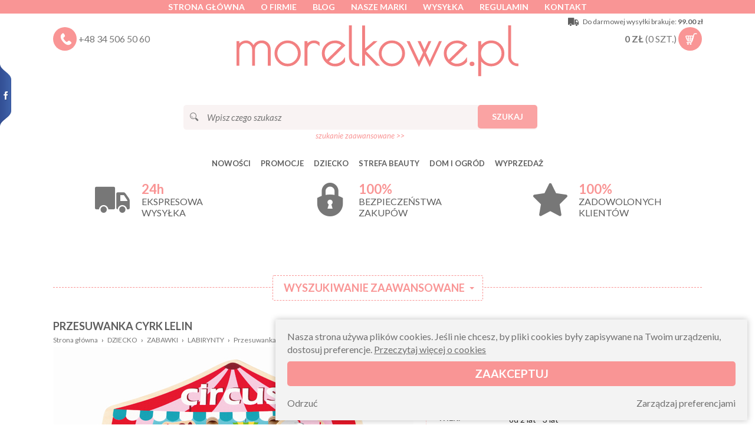

--- FILE ---
content_type: text/html; charset=UTF-8
request_url: https://www.morelkowe.pl/3550,przesuwanka-cyrk-lelin?cid=252
body_size: 18314
content:
<!doctype html>
<!--[if lte IE 8]> <html lang="pl" class="no-js ie"> <![endif]-->
<!--[if gt IE 8]><!-->
<html lang="pl" class="no-js">
<!--<![endif]-->

<head>
	<meta charset="utf-8">
	<meta name="viewport" content="width=device-width, initial-scale=1.0">
	<title>Przesuwanka Cyrk Lelin » DZIECKO » ZABAWKI » LABIRYNTY - morelkowe.pl kwietniki i stojaki na kwiaty</title>
			<meta name="description"
				content="Wysyłka tego samego dnia. Nogi meblowe hairpin kwietniki w stylu loftowym kwietnik podłogowy na trzy kwiatki">

			

			

			<link rel="apple-touch-icon" sizes="180x180" href="/icons/apple-touch-icon.png">
			<link rel="icon" type="image/png" sizes="32x32" href="/icons/favicon-32x32.png">
			<link rel="icon" type="image/png" sizes="16x16" href="/icons/favicon-16x16.png">
			<link rel="manifest" href="/icons/site.webmanifest">
			<link rel="mask-icon" href="/icons/safari-pinned-tab.svg" color="#f08382">
			<link rel="shortcut icon" href="/icons/favicon.ico">
			<meta name="msapplication-TileColor" content="#f08382">
			<meta name="msapplication-config" content="/icons/browserconfig.xml">
			<meta name="theme-color" content="#f08382">
			<link rel="icon" href="/icons/favicon-32x32.png">
			<link href='https://fonts.gstatic.com' rel='preconnect' crossorigin>
						<link rel="stylesheet" href="css/libs.css?v=130519">
			<link rel="stylesheet" href="css/content.min.css?v=240611">
					<link rel="stylesheet" href="css/style.min.css?v=240830-1">
						<link rel="stylesheet" href="css/socialtabs.min.css">
			
			<script type="application/ld+json">{"@context":"http:\/\/schema.org\/","@type":"BreadcrumbList","itemListElement":[{"@type":"ListItem","position":1,"item":{"@id":"https:\/\/www.morelkowe.pl\/","name":"www.morelkowe.pl"}},{"@type":"ListItem","position":2,"item":{"@id":"https:\/\/www.morelkowe.pl\/c50,dziecko","name":"DZIECKO"}},{"@type":"ListItem","position":3,"item":{"@id":"https:\/\/www.morelkowe.pl\/c55,zabawki","name":"ZABAWKI"}},{"@type":"ListItem","position":4,"item":{"@id":"https:\/\/www.morelkowe.pl\/c252,labirynty","name":"LABIRYNTY"}},{"@type":"ListItem","position":5,"item":{"@id":"https:\/\/www.morelkowe.pl\/","name":"Przesuwanka Cyrk Lelin"}}]}</script><script type="application/ld+json">{"@context":"http:\/\/schema.org\/","@type":"Product","name":"Przesuwanka Cyrk Lelin","itemCondition":"new","image":"https:\/\/www.morelkowe.pl\/media\/towary\/big\/6e\/6e34893ecbe2e51362ca922929a67aad.jpg","description":"<h1><strong>Przesuwanka Cyrk Lelin<\/strong><\/h1>\r\n<p>Cyrk to bajkowe miejsce dla ka\u017cdego dziecka. Teraz dzi\u0119ki zabawce marki LELIN mo\u017cesz przenie\u015b\u0107 t\u0105 magie do swojego domu.\u00a0Zabawk\u0119 mo\u017cna traktowa\u0107 jako \u0142amig\u0142\u00f3k\u0119 polegaj\u0105c\u0105 na dopasowanie zwirz\u0105tka do swojego miejsca lub tworzy\u0107 w\u0142asne przesdtawienia.<br>Zabawka \u0107wiczy koordynacj\u0119 r\u0119ka-oko oraz rozwija koncentracj\u0119.<\/p>\r\n<h2><strong>Produkt zawiera:<\/strong><\/h2>\r\n<ul>\r\n<li>podstaw\u0119 z motywem cyrku<\/li>\r\n<li>5 zwierz\u0105tek i klowna<\/li>\r\n<li>opakowanie<\/li>\r\n<\/ul>\r\n<p>Zabawka wykonana jest z ekologicznego, malowanego drewna.<\/p>\r\n<h2><strong>Szczeg\u00f3\u0142y<\/strong><\/h2>\r\n<ul>\r\n<li><strong>Wymiary:<\/strong> 26 x 24 x 3 cm<\/li>\r\n<li><strong>Wiek:<\/strong> 2+<\/li>\r\n<li><strong>Deklaracja zgodno\u015bci CE<\/strong><\/li>\r\n<\/ul>","brand":{"@type":"Thing","name":"LELIN"},"offers":{"@type":"Offer","price":35,"priceCurrency":"PLN","priceValidUntil":"2026-02-10","availability":"InStock","url":"https:\/\/www.morelkowe.pl\/3550,przesuwanka-cyrk-lelin"},"mpn":"L20092","sku":3550}</script>			
										<link rel="canonical" href="https://www.morelkowe.pl/3550,przesuwanka-cyrk-lelin" />
		
									
			<link rel=”alternate” hreflang=”pl” href=”https://www.morelkowe.pl/” />

			<meta name="google-site-verification" content="as8SFYP6fjy27jLonYR9e_zXI3gQsM0MdDOWxc7nzFE" />
		

<!-- Google Tag Manager -->
<script>(function(w,d,s,l,i) { w[l]=w[l]||[];w[l].push( { 'gtm.start':
new Date().getTime(),event:'gtm.js'});var f=d.getElementsByTagName(s)[0],
j=d.createElement(s),dl=l!='dataLayer'?'&l='+l:'';j.async=true;j.src=
'https://www.googletagmanager.com/gtm.js?id='+i+dl;f.parentNode.insertBefore(j,f);
 } )(window,document,'script','dataLayer','GTM-WXTX6Z7');</script>
<!-- End Google Tag Manager -->
		</head>

		<body>
			<!-- Google Tag Manager (noscript) -->
<noscript><iframe src="https://www.googletagmanager.com/ns.html?id=GTM-WXTX6Z7"
height="0" width="0" style="display:none;visibility:hidden"></iframe></noscript>
<!-- End Google Tag Manager (noscript) -->
			<div class="margin-menu"></div>
			<header class="top">
				<div class="bar clearfix">

					<div class="container clearfix">
												<ul class="alignCenter">
							<li><a href="./">Strona główna</a></li>							<li><a href="t2,o-firmie">O firmie</a></li>
							<li><a href="news">Blog</a></li>
							<li><a href="produkty,marki">Nasze marki</a></li>
							<li><a href="t4,wysylka">Wysyłka</a></li>
							<li><a href="t1,regulamin">Regulamin</a></li>
							<li><a href="t3,kontakt">Kontakt</a></li>
						</ul>
					</div>
				</div>

				<div class="container clearfix">

					<div class="banner" role="banner">

						<div class="container alignCenter mb30 onPhone">
							<a href="produkty,marki" class="button">Kliknij tu by zobaczyć nasze marki</a>
						</div>

						<button class="c-hamburger">
							<span></span>
						</button>

						<div class="search-box hide">
							<a href="#" class="basket-top clearfix search-action">
								<span class="icon icon-search"></span>
							</a>
						</div>

						<div class="phone-box">
							<div class="basket-top clearfix">
								<span class="icon icon-phone"></span>
								<a href="tel:+48345065060">+48 34 506 50 60</a>
							</div>
						</div>

						<h1 class="logo">
							<a href="./" rel="home">
																<img src="img/v4LOGO.svg" alt="Morelkowe.pl" class="js-svg">
							</a>
						</h1>

						<div class="shipfree" data-value="99.00">
							<span class="icon icon-delivery"></span>
							<div class="txt-1">Do darmowej wysyłki brakuje: <b>99.00 zł</b></div>
							<div class="txt-2">Darmowa wysyłka!</div>
						</div>

						<div class="basket-box per per-z cart">
							<div class="basket-top clearfix" data-dropdown>
								<strong class="cart-amount">
									<span>0</span> zł
								</strong>
								<span class="cart-quantity">
									(<span>0</span> szt.)
								</span>
								<span class="icon icon-cart-in cart-icon"></span>
								<span class="icon icon-cart-empty cart-icon"></span>
								<div class="dropdown-content dropdown-cart" data-dropdown-content>
									<div class="sideCart">
																				<p class="box">Twój koszyk jest pusty</p>
									</div>
								</div>
							</div>
						</div>

					</div>

					<div class="search-box">
						<fieldset class="search">
							<legend>Szukaj</legend>
							<span class="icon icon-lupka"></span>
							<form action="produkty,szukaj" method="get">
								<script type="application/json" data-searchhints>
									{"242":{"id":242,"nazwa":"KOLOROWANKI","id_rodzica":241,"foto":""},"325":{"id":325,"nazwa":"FIN NOGI MEBLOWE","id_rodzica":284,"foto":""},"322":{"id":322,"nazwa":"STELA\u017bE DIAMOND","id_rodzica":301,"foto":""},"194":{"id":194,"nazwa":"PACYNKI","id_rodzica":55,"foto":""},"315":{"id":315,"nazwa":"KWIETNIKI PREMIUM","id_rodzica":290,"foto":""},"165":{"id":165,"nazwa":"BONY UPOMINKOWE","id_rodzica":53,"foto":""},"298":{"id":298,"nazwa":"POMOCE I ZABAWKI SENSORYCZNE","id_rodzica":257,"foto":""},"284":{"id":284,"nazwa":"NOGI MEBLOWE","id_rodzica":240,"foto":"1c9c3141029ea761668a506f285e5660.jpg"},"272":{"id":272,"nazwa":"SEN","id_rodzica":225,"foto":""},"233":{"id":233,"nazwa":"PLECAKI","id_rodzica":231,"foto":""},"112":{"id":112,"nazwa":"AKCESORIA I DEKORACJE","id_rodzica":54,"foto":""},"333":{"id":333,"nazwa":"SZCZOTKI DO CIA\u0141A","id_rodzica":217,"foto":"b8571f5b2f0fec04b3a594e096024ce3.jpg"},"50":{"id":50,"nazwa":"DZIECKO","id_rodzica":0,"foto":""},"336":{"id":336,"nazwa":"LAMPIONY","id_rodzica":283,"foto":""},"55":{"id":55,"nazwa":"ZABAWKI","id_rodzica":50,"foto":"874c58585e4ff04c0b23103be7b5f825.jpg"},"62":{"id":62,"nazwa":"BODY, PAJACYKI, PI\u017bAMKI","id_rodzica":61,"foto":""},"81":{"id":81,"nazwa":"BUTELKI DO KARMIENIA","id_rodzica":80,"foto":""},"313":{"id":313,"nazwa":"KWIETNIKI RUSTIC","id_rodzica":290,"foto":""},"301":{"id":301,"nazwa":"STELA\u017bE DO STOLIK\u00d3W","id_rodzica":240,"foto":"aca6e8295bfc9dfc4f9d22f5ce7062d6.jpg"},"146":{"id":146,"nazwa":"PREZENTY DLA NIEMOWL\u0104T","id_rodzica":53,"foto":""},"299":{"id":299,"nazwa":"GWIZDKI I DMUCHAWKI","id_rodzica":257,"foto":""},"67":{"id":67,"nazwa":"NAKRYCIA G\u0141OWY","id_rodzica":61,"foto":""},"217":{"id":217,"nazwa":"STREFA BEAUTY","id_rodzica":0,"foto":""},"273":{"id":273,"nazwa":"PIEL\u0118GNACJA I HIGIENA","id_rodzica":225,"foto":""},"53":{"id":53,"nazwa":"NA PREZENT","id_rodzica":50,"foto":"28654010310eafcf2ce4abf2c5d52ff7.jpg"},"243":{"id":243,"nazwa":"ZR\u00d3B TO SAM","id_rodzica":241,"foto":""},"334":{"id":334,"nazwa":"SZCZOTKI DO TWARZY","id_rodzica":217,"foto":"30a4e22c2a55262724ea6c6bbe79e5fe.jpg"},"323":{"id":323,"nazwa":"STELA\u017bE STAR","id_rodzica":301,"foto":""},"318":{"id":318,"nazwa":"TWIST DWUNOGI DX","id_rodzica":284,"foto":""},"337":{"id":337,"nazwa":"POZOSTA\u0141E DEKORACJE WN\u0118TRZ","id_rodzica":283,"foto":""},"317":{"id":317,"nazwa":"HAIRPIN DWUNOGI DP","id_rodzica":284,"foto":""},"335":{"id":335,"nazwa":"G\u0104BKI NATURALNE","id_rodzica":217,"foto":"635958e1d4eeb92eb23606df0e90a6b8.jpg"},"328":{"id":328,"nazwa":"KWIETNIKI FLORA","id_rodzica":290,"foto":""},"274":{"id":274,"nazwa":"SMOCZKI I AKCESORIA","id_rodzica":225,"foto":""},"235":{"id":235,"nazwa":"LUNCHBOXY, BIDONY","id_rodzica":231,"foto":""},"324":{"id":324,"nazwa":"STELA\u017bE RING","id_rodzica":301,"foto":""},"288":{"id":288,"nazwa":"NAKLEJKI","id_rodzica":241,"foto":""},"80":{"id":80,"nazwa":"AKCESORIA DO JEDZENIA I PICIA","id_rodzica":50,"foto":"8da7c23faf2e290d12a1aef5a5c2c784.jpg"},"290":{"id":290,"nazwa":"KWIETNIKI I STOJAKI NA KWIATY","id_rodzica":240,"foto":"70d402caaf4623a869a8ee716428ca8e.jpg"},"141":{"id":141,"nazwa":"BUCIKI, SKARPETKI","id_rodzica":61,"foto":""},"193":{"id":193,"nazwa":"PREZENTY NA ROCZEK","id_rodzica":53,"foto":""},"300":{"id":300,"nazwa":"KUBKI TRENINGOWE","id_rodzica":257,"foto":""},"145":{"id":145,"nazwa":"TERMOSY, TORBY TERMICZNE","id_rodzica":80,"foto":""},"240":{"id":240,"nazwa":"DOM I OGR\u00d3D","id_rodzica":0,"foto":""},"329":{"id":329,"nazwa":"KWIETNIKI GAJA","id_rodzica":290,"foto":""},"244":{"id":244,"nazwa":"AKCESORIA PRACE R\u0118CZNE","id_rodzica":241,"foto":""},"271":{"id":271,"nazwa":"PREZENTY NA BABY SHOWER","id_rodzica":53,"foto":""},"275":{"id":275,"nazwa":"BUTELKI","id_rodzica":225,"foto":""},"286":{"id":286,"nazwa":"FARBY DO RENOWACJI MEBLI","id_rodzica":240,"foto":"5b66c7ee4f0a5e194136ac411d8d5d80.jpg"},"319":{"id":319,"nazwa":"HAIRPIN TR\u00d3JNOGI TL","id_rodzica":284,"foto":""},"169":{"id":169,"nazwa":"SMOCZKI DO BUTELEK","id_rodzica":80,"foto":""},"225":{"id":225,"nazwa":"WYPRAWKA","id_rodzica":50,"foto":"4b5d1e5afa5f9cf61cc3f3d9a20c2252.jpg"},"236":{"id":236,"nazwa":"POMOCE NAUKOWE","id_rodzica":231,"foto":""},"71":{"id":71,"nazwa":"SPODNIE KOMBINEZONY SPODENKI","id_rodzica":61,"foto":""},"150":{"id":150,"nazwa":"ZABAWKI SENSORYCZNE","id_rodzica":55,"foto":""},"276":{"id":276,"nazwa":"PREZENTY DLA DZIEWCZYNKI","id_rodzica":53,"foto":""},"133":{"id":133,"nazwa":"T-SHIRTY, KOSZULKI","id_rodzica":61,"foto":""},"257":{"id":257,"nazwa":"POMOCE LOGOPEDYCZNE I TERAPEUTYCZNE","id_rodzica":50,"foto":"5a6a488bc3214d0ce133d005f39bc571.jpg"},"116":{"id":116,"nazwa":"DO WODY NA BASEN","id_rodzica":55,"foto":""},"330":{"id":330,"nazwa":"KWIETNIKI NERON","id_rodzica":290,"foto":""},"321":{"id":321,"nazwa":"AKCESORIA DO N\u00d3G","id_rodzica":284,"foto":""},"287":{"id":287,"nazwa":"FARBY TABLICOWE","id_rodzica":240,"foto":"0c5aca10fa4d4db3c8836929ed848a6d.jpg"},"306":{"id":306,"nazwa":"GRYZAKI GRZECHOTKI","id_rodzica":225,"foto":""},"237":{"id":237,"nazwa":"AKCESORIA SZKOLNE","id_rodzica":231,"foto":""},"160":{"id":160,"nazwa":"POJEMNIKI NA JEDZENIE","id_rodzica":80,"foto":""},"218":{"id":218,"nazwa":"KSI\u0104\u017bKI","id_rodzica":50,"foto":"ce2f1c0e1673c2c185c2dc2582bdcd1b.jpg"},"316":{"id":316,"nazwa":"KWIETNIKI KASKADOWE","id_rodzica":290,"foto":""},"307":{"id":307,"nazwa":"AKCESORIA DO W\u00d3ZKA I AUTA","id_rodzica":225,"foto":""},"277":{"id":277,"nazwa":"PREZENTY DLA CH\u0141OPCA","id_rodzica":53,"foto":""},"283":{"id":283,"nazwa":"DEKORACJE WN\u0118TRZ","id_rodzica":240,"foto":"2531749b559c7134ca8e901c1295651d.jpg"},"134":{"id":134,"nazwa":"KURTECZKI","id_rodzica":61,"foto":""},"278":{"id":278,"nazwa":"PREZENTY DO 20 z\u0142","id_rodzica":53,"foto":""},"231":{"id":231,"nazwa":"DO SZKO\u0141Y I PRZEDSZKOLA","id_rodzica":50,"foto":"9b0d6d231f30eb3b8e6933b6adc6f9d9.jpg"},"84":{"id":84,"nazwa":"KUBECZKI TRENINGOWE, BIDONY","id_rodzica":80,"foto":""},"285":{"id":285,"nazwa":"DEKORACJE OGRODOWE","id_rodzica":240,"foto":"bb801de9d9174df272670b3269a198cc.jpg"},"171":{"id":171,"nazwa":"MASKOTKI, LALKI, AKCESORIA","id_rodzica":55,"foto":""},"312":{"id":312,"nazwa":"KWIETNIKI TOWER","id_rodzica":290,"foto":""},"135":{"id":135,"nazwa":"BLUZY, SWETERKI, KOSZULE","id_rodzica":61,"foto":""},"83":{"id":83,"nazwa":"TALERZYKI , MISECZKI, SZTU\u0106CE","id_rodzica":80,"foto":""},"314":{"id":314,"nazwa":"STOJAKI BANKIETOWE","id_rodzica":290,"foto":""},"138":{"id":138,"nazwa":"SUKIENKI","id_rodzica":61,"foto":""},"279":{"id":279,"nazwa":"PREZENTY OD 20 DO 50 z\u0142","id_rodzica":53,"foto":""},"326":{"id":326,"nazwa":"UCHWYTY NA  NARZ\u0118DZIA","id_rodzica":240,"foto":"bcfb4dbe73b6aed14b6fdc3864875d8b.jpg"},"137":{"id":137,"nazwa":"ZESTAWY, KOMPLETY","id_rodzica":61,"foto":""},"196":{"id":196,"nazwa":"NA PRZYJ\u0118CIE","id_rodzica":50,"foto":""},"280":{"id":280,"nazwa":"PREZENTY OD 50 DO 100 z\u0142","id_rodzica":53,"foto":""},"82":{"id":82,"nazwa":"\u015aLINIAKI","id_rodzica":80,"foto":""},"327":{"id":327,"nazwa":"AKCESORIA KOMINKOWE","id_rodzica":240,"foto":"00a659fffdd50be15d879ebabb62756b.jpg"},"331":{"id":331,"nazwa":"KWIETNIKI MALMO","id_rodzica":290,"foto":""},"173":{"id":173,"nazwa":"ZABAWKI Z DREWNA","id_rodzica":55,"foto":""},"281":{"id":281,"nazwa":"PREZENTY OD 100 DO 150 z\u0142","id_rodzica":53,"foto":""},"289":{"id":289,"nazwa":"STOJAKI NA CHOINK\u0118","id_rodzica":240,"foto":"12ce74970d65a13823cb3662003b750a.jpg"},"187":{"id":187,"nazwa":"KLOCKI","id_rodzica":55,"foto":""},"291":{"id":291,"nazwa":"PREZENTY POWY\u017bEJ 150 Z\u0141","id_rodzica":53,"foto":""},"199":{"id":199,"nazwa":" DO PIASKU","id_rodzica":55,"foto":""},"270":{"id":270,"nazwa":"PODK\u0141ADKI I MATY","id_rodzica":80,"foto":""},"226":{"id":226,"nazwa":"GRY DLA DZIECI","id_rodzica":55,"foto":""},"227":{"id":227,"nazwa":"PUZZLE I UK\u0141ADANKI","id_rodzica":55,"foto":""},"228":{"id":228,"nazwa":"PRZEPLATANKI I SORTERY","id_rodzica":55,"foto":""},"230":{"id":230,"nazwa":"INSTRUMENTY DLA DZIECI","id_rodzica":55,"foto":""},"238":{"id":238,"nazwa":"ZABAWKI EDUKACYJNE","id_rodzica":55,"foto":""},"248":{"id":248,"nazwa":"PIASEK KINETYCZNY","id_rodzica":55,"foto":""},"249":{"id":249,"nazwa":"ZABAWKI DO OGRODU","id_rodzica":55,"foto":""},"251":{"id":251,"nazwa":"DO CI\u0104GNI\u0118CIA I DO PCHANIA","id_rodzica":55,"foto":""},"252":{"id":252,"nazwa":"LABIRYNTY","id_rodzica":55,"foto":""},"254":{"id":254,"nazwa":"ODGRYWANIE R\u00d3L","id_rodzica":55,"foto":""},"255":{"id":255,"nazwa":"B\u0104CZKI I KALEJDOSKOPY","id_rodzica":55,"foto":""},"256":{"id":256,"nazwa":"ZABAWKI ROZWOJOWE","id_rodzica":55,"foto":""},"232":{"id":232,"nazwa":"TATUA\u017bE DLA DZIECI","id_rodzica":55,"foto":""},"241":{"id":241,"nazwa":"PRACE R\u0118CZNE","id_rodzica":55,"foto":""},"219":{"id":219,"nazwa":"SKARBONKI","id_rodzica":55,"foto":""},"282":{"id":282,"nazwa":"AUTA, KOLEJKI","id_rodzica":55,"foto":""},"292":{"id":292,"nazwa":"DLA NIEMOWL\u0104T","id_rodzica":55,"foto":""},"308":{"id":308,"nazwa":"KASKI DLA DZIECI","id_rodzica":55,"foto":""},"310":{"id":310,"nazwa":"NAPRASOWANKI","id_rodzica":55,"foto":""},"332":{"id":332,"nazwa":"AKCESORIA DO POKOJU","id_rodzica":55,"foto":""}}								</script>
								<input type="text" class="input" required="required" name="q" placeholder="Wpisz czego szukasz"
									data-searchhints="StRQQJeYQ3dISTuh2ppWlrIo4WBtiVBB">
								<button type="submit" class="button">Szukaj</button>
							</form>
							<div class="alignCenter">
								<a href="#append" class="small-text search-more">szukanie zaawansowane >></a>
							</div>
						</fieldset>
					</div>


										<nav class="nav">
						<button class="c-hamburger x-hamburger">
							<span></span>
						</button>
						<ul class="table">
							<li><a href="nowosci">Nowości</a></li>
							<li><a href="promocje">Promocje</a></li>
															<li class="dropdown" data-dropdown>
									
										<div class="relative per">
											<a class="data-dropdown-a" href="c50,dziecko">DZIECKO</a>
											<ul class="dropdown-content test" data-dropdown-content>
																																							<li><a href="c55,zabawki"
																class="dropdown-in-a"><b>ZABAWKI</b></a>
															<ul class="dropdown-in-content">
																																	<li><a href="c194,pacynki">PACYNKI</a></li>
																																	<li><a href="c150,zabawki-sensoryczne">ZABAWKI SENSORYCZNE</a></li>
																																	<li><a href="c116,do-wody-na-basen">DO WODY NA BASEN</a></li>
																																	<li><a href="c171,maskotki-lalki-akcesoria">MASKOTKI, LALKI, AKCESORIA</a></li>
																																	<li><a href="c173,zabawki-z-drewna">ZABAWKI Z DREWNA</a></li>
																																	<li><a href="c187,klocki">KLOCKI</a></li>
																																	<li><a href="c199,do-piasku"> DO PIASKU</a></li>
																																	<li><a href="c226,gry-dla-dzieci">GRY DLA DZIECI</a></li>
																																	<li><a href="c227,puzzle-i-ukladanki">PUZZLE I UKŁADANKI</a></li>
																																	<li><a href="c228,przeplatanki-i-sortery">PRZEPLATANKI I SORTERY</a></li>
																																	<li><a href="c230,instrumenty-dla-dzieci">INSTRUMENTY DLA DZIECI</a></li>
																																	<li><a href="c238,zabawki-edukacyjne">ZABAWKI EDUKACYJNE</a></li>
																																	<li><a href="c248,piasek-kinetyczny">PIASEK KINETYCZNY</a></li>
																																	<li><a href="c249,zabawki-do-ogrodu">ZABAWKI DO OGRODU</a></li>
																																	<li><a href="c251,do-ciagniecia-i-do-pchania">DO CIĄGNIĘCIA I DO PCHANIA</a></li>
																																	<li><a href="c252,labirynty">LABIRYNTY</a></li>
																																	<li><a href="c254,odgrywanie-rol">ODGRYWANIE RÓL</a></li>
																																	<li><a href="c255,baczki-i-kalejdoskopy">BĄCZKI I KALEJDOSKOPY</a></li>
																																	<li><a href="c256,zabawki-rozwojowe">ZABAWKI ROZWOJOWE</a></li>
																																	<li><a href="c232,tatuaze-dla-dzieci">TATUAŻE DLA DZIECI</a></li>
																																	<li><a href="c241,prace-reczne">PRACE RĘCZNE</a></li>
																																	<li><a href="c219,skarbonki">SKARBONKI</a></li>
																																	<li><a href="c282,auta-kolejki">AUTA, KOLEJKI</a></li>
																																	<li><a href="c292,dla-niemowlat">DLA NIEMOWLĄT</a></li>
																																	<li><a href="c308,kaski-dla-dzieci">KASKI DLA DZIECI</a></li>
																																	<li><a href="c310,naprasowanki">NAPRASOWANKI</a></li>
																																	<li><a href="c332,akcesoria-do-pokoju">AKCESORIA DO POKOJU</a></li>
																															</ul>
														</li>

																																																				<li><a href="c53,na-prezent"
																class="dropdown-in-a"><b>NA PREZENT</b></a>
															<ul class="dropdown-in-content">
																																	<li><a href="c165,bony-upominkowe">BONY UPOMINKOWE</a></li>
																																	<li><a href="c146,prezenty-dla-niemowlat">PREZENTY DLA NIEMOWLĄT</a></li>
																																	<li><a href="c193,prezenty-na-roczek">PREZENTY NA ROCZEK</a></li>
																																	<li><a href="c271,prezenty-na-baby-shower">PREZENTY NA BABY SHOWER</a></li>
																																	<li><a href="c276,prezenty-dla-dziewczynki">PREZENTY DLA DZIEWCZYNKI</a></li>
																																	<li><a href="c277,prezenty-dla-chlopca">PREZENTY DLA CHŁOPCA</a></li>
																																	<li><a href="c278,prezenty-do-20-zl">PREZENTY DO 20 zł</a></li>
																																	<li><a href="c279,prezenty-od-20-do-50-zl">PREZENTY OD 20 DO 50 zł</a></li>
																																	<li><a href="c280,prezenty-od-50-do-100-zl">PREZENTY OD 50 DO 100 zł</a></li>
																																	<li><a href="c281,prezenty-od-100-do-150-zl">PREZENTY OD 100 DO 150 zł</a></li>
																																	<li><a href="c291,prezenty-powyzej-150-zl">PREZENTY POWYŻEJ 150 ZŁ</a></li>
																															</ul>
														</li>

																																																				<li><a href="c80,akcesoria-do-jedzenia-i-picia"
																class="dropdown-in-a"><b>AKCESORIA DO JEDZENIA I PICIA</b></a>
															<ul class="dropdown-in-content">
																																	<li><a href="c81,butelki-do-karmienia">BUTELKI DO KARMIENIA</a></li>
																																	<li><a href="c145,termosy-torby-termiczne">TERMOSY, TORBY TERMICZNE</a></li>
																																	<li><a href="c169,smoczki-do-butelek">SMOCZKI DO BUTELEK</a></li>
																																	<li><a href="c160,pojemniki-na-jedzenie">POJEMNIKI NA JEDZENIE</a></li>
																																	<li><a href="c84,kubeczki-treningowe-bidony">KUBECZKI TRENINGOWE, BIDONY</a></li>
																																	<li><a href="c83,talerzyki-miseczki-sztucce">TALERZYKI , MISECZKI, SZTUĆCE</a></li>
																																	<li><a href="c82,sliniaki">ŚLINIAKI</a></li>
																																	<li><a href="c270,podkladki-i-maty">PODKŁADKI I MATY</a></li>
																															</ul>
														</li>

																																																				<li><a href="c225,wyprawka"
																class="dropdown-in-a"><b>WYPRAWKA</b></a>
															<ul class="dropdown-in-content">
																																	<li><a href="c272,sen">SEN</a></li>
																																	<li><a href="c273,pielegnacja-i-higiena">PIELĘGNACJA I HIGIENA</a></li>
																																	<li><a href="c274,smoczki-i-akcesoria">SMOCZKI I AKCESORIA</a></li>
																																	<li><a href="c275,butelki">BUTELKI</a></li>
																																	<li><a href="c306,gryzaki-grzechotki">GRYZAKI GRZECHOTKI</a></li>
																																	<li><a href="c307,akcesoria-do-wozka-i-auta">AKCESORIA DO WÓZKA I AUTA</a></li>
																															</ul>
														</li>

																																																				<li><a href="c257,pomoce-logopedyczne-i-terapeutyczne"
																class="dropdown-in-a"><b>POMOCE LOGOPEDYCZNE I TERAPEUTYCZNE</b></a>
															<ul class="dropdown-in-content">
																																	<li><a href="c298,pomoce-i-zabawki-sensoryczne">POMOCE I ZABAWKI SENSORYCZNE</a></li>
																																	<li><a href="c299,gwizdki-i-dmuchawki">GWIZDKI I DMUCHAWKI</a></li>
																																	<li><a href="c300,kubki-treningowe">KUBKI TRENINGOWE</a></li>
																															</ul>
														</li>

																																																				<li><a href="c218,ksiazki">KSIĄŻKI</a></li>
																																																				<li><a href="c231,do-szkoly-i-przedszkola"
																class="dropdown-in-a"><b>DO SZKOŁY I PRZEDSZKOLA</b></a>
															<ul class="dropdown-in-content">
																																	<li><a href="c233,plecaki">PLECAKI</a></li>
																																	<li><a href="c235,lunchboxy-bidony">LUNCHBOXY, BIDONY</a></li>
																																	<li><a href="c236,pomoce-naukowe">POMOCE NAUKOWE</a></li>
																																	<li><a href="c237,akcesoria-szkolne">AKCESORIA SZKOLNE</a></li>
																															</ul>
														</li>

																																																				<li><a href="c196,na-przyjecie">NA PRZYJĘCIE</a></li>
																																				</ul>
										</div>
																	</li>
															<li class="dropdown" data-dropdown>
									
										<div class="relative per">
											<a class="data-dropdown-a" href="c217,strefa-beauty">STREFA BEAUTY</a>
											<ul class="dropdown-content test" data-dropdown-content>
																																							<li><a href="c333,szczotki-do-ciala">SZCZOTKI DO CIAŁA</a></li>
																																																				<li><a href="c334,szczotki-do-twarzy">SZCZOTKI DO TWARZY</a></li>
																																																				<li><a href="c335,gabki-naturalne">GĄBKI NATURALNE</a></li>
																																				</ul>
										</div>
																	</li>
															<li class="dropdown" data-dropdown>
									
										<div class="relative per">
											<a class="data-dropdown-a" href="c240,dom-i-ogrod">DOM I OGRÓD</a>
											<ul class="dropdown-content test" data-dropdown-content>
																																							<li><a href="c284,nogi-meblowe"
																class="dropdown-in-a"><b>NOGI MEBLOWE</b></a>
															<ul class="dropdown-in-content">
																																	<li><a href="c325,fin-nogi-meblowe">FIN NOGI MEBLOWE</a></li>
																																	<li><a href="c318,twist-dwunogi-dx">TWIST DWUNOGI DX</a></li>
																																	<li><a href="c317,hairpin-dwunogi-dp">HAIRPIN DWUNOGI DP</a></li>
																																	<li><a href="c319,hairpin-trojnogi-tl">HAIRPIN TRÓJNOGI TL</a></li>
																																	<li><a href="c321,akcesoria-do-nog">AKCESORIA DO NÓG</a></li>
																															</ul>
														</li>

																																																				<li><a href="c301,stelaze-do-stolikow"
																class="dropdown-in-a"><b>STELAŻE DO STOLIKÓW</b></a>
															<ul class="dropdown-in-content">
																																	<li><a href="c322,stelaze-diamond">STELAŻE DIAMOND</a></li>
																																	<li><a href="c323,stelaze-star">STELAŻE STAR</a></li>
																																	<li><a href="c324,stelaze-ring">STELAŻE RING</a></li>
																															</ul>
														</li>

																																																				<li><a href="c290,kwietniki-i-stojaki-na-kwiaty"
																class="dropdown-in-a"><b>KWIETNIKI I STOJAKI NA KWIATY</b></a>
															<ul class="dropdown-in-content">
																																	<li><a href="c315,kwietniki-premium">KWIETNIKI PREMIUM</a></li>
																																	<li><a href="c313,kwietniki-rustic">KWIETNIKI RUSTIC</a></li>
																																	<li><a href="c328,kwietniki-flora">KWIETNIKI FLORA</a></li>
																																	<li><a href="c329,kwietniki-gaja">KWIETNIKI GAJA</a></li>
																																	<li><a href="c330,kwietniki-neron">KWIETNIKI NERON</a></li>
																																	<li><a href="c316,kwietniki-kaskadowe">KWIETNIKI KASKADOWE</a></li>
																																	<li><a href="c312,kwietniki-tower">KWIETNIKI TOWER</a></li>
																																	<li><a href="c314,stojaki-bankietowe">STOJAKI BANKIETOWE</a></li>
																																	<li><a href="c331,kwietniki-malmo">KWIETNIKI MALMO</a></li>
																															</ul>
														</li>

																																																				<li><a href="c286,farby-do-renowacji-mebli">FARBY DO RENOWACJI MEBLI</a></li>
																																																				<li><a href="c287,farby-tablicowe">FARBY TABLICOWE</a></li>
																																																				<li><a href="c283,dekoracje-wnetrz"
																class="dropdown-in-a"><b>DEKORACJE WNĘTRZ</b></a>
															<ul class="dropdown-in-content">
																																	<li><a href="c336,lampiony">LAMPIONY</a></li>
																																	<li><a href="c337,pozostale-dekoracje-wnetrz">POZOSTAŁE DEKORACJE WNĘTRZ</a></li>
																															</ul>
														</li>

																																																				<li><a href="c285,dekoracje-ogrodowe">DEKORACJE OGRODOWE</a></li>
																																																				<li><a href="c326,uchwyty-na-narzedzia">UCHWYTY NA  NARZĘDZIA</a></li>
																																																				<li><a href="c327,akcesoria-kominkowe">AKCESORIA KOMINKOWE</a></li>
																																																				<li><a href="c289,stojaki-na-choinke">STOJAKI NA CHOINKĘ</a></li>
																																				</ul>
										</div>
																	</li>
							
							<li><a href="outlet">Wyprzedaż</a></li>
						</ul>
					</nav>
									</div>
			</header>


			
				<div class="container content">
										<div class="row">
						<div class="span span-4">
							<div class="iconBoxInfo iconBoxInfo-delivery">
								<span class="icon icon-delivery"></span>
								<span>
									<strong class="up">24h</strong>
									ekspresowa<br> wysyłka</span>
							</div>
						</div>
						<div class="span span-4">
							<div class="iconBoxInfo">
								<span class="icon icon-Padlock_0"></span>
								<span><strong class="up">100%</strong>bezpieczeństwa<br> zakupów</span>
							</div>
						</div>
						<div class="span span-4">
							<div class="iconBoxInfo">
								<span class="icon icon-star3"></span>
								<span><strong class="up">100%</strong>zadowolonych<br> klientów</span>
							</div>
						</div>
					</div>
				</div>

										

			<div class="main container slider-no">
				


				



				
				<div class="append" id="append">
					<h5 class="h2-line">
						<a href="#"
							class="h2-line-in h2-line-action search-action ">
							Wyszukiwanie zaawansowane
						</a>
					</h5>
					<div class="action-content ">

						<button class="c-hamburger x-hamburger">
							<span></span>
						</button>
												<form action="produkty,szukaj" method="get">
							<div class="row">
								<div class="span span-3">
									<label class="label label-big">
										<span class="label-name">Nazwa:</span>
										<input type="text" class="input" name="q" value=""
											placeholder="Wpisz czego szukasz"
											data-searchhints="StRQQJeYQ3dISTuh2ppWlrIo4WBtiVBB">
									</label>
									<label class="label label-big">
										<span class="label-name">Wiek dziecka:</span>
										<select name="wiek" class="input">
											<option value="">Wybierz</option>
																																																											<option value="1" >
														1 mies.</option>
																																																<option value="2" >
														2 mies.</option>
																																																<option value="3" >
														3 mies.</option>
																																																<option value="4" >
														4 mies.</option>
																																																<option value="5" >
														5 mies.</option>
																																																<option value="6" >
														6 mies.</option>
																																																<option value="7" >
														7 mies.</option>
																																																<option value="8" >
														8 mies.</option>
																																																<option value="9" >
														9 mies.</option>
																																																<option value="10" >
														10 mies.</option>
																																																<option value="11" >
														11 mies.</option>
																																																<option value="12" >
														12 mies.</option>
																																																<option value="13" >
														13 mies.</option>
																																																<option value="14" >
														14 mies.</option>
																																																<option value="15" >
														15 mies.</option>
																																																<option value="16" >
														16 mies.</option>
																																																<option value="17" >
														17 mies.</option>
																																																<option value="18" >
														18 mies.</option>
																																																<option value="19" >
														19 mies.</option>
																																																<option value="20" >
														20 mies.</option>
																																																<option value="21" >
														21 mies.</option>
																																																<option value="22" >
														22 mies.</option>
																																																<option value="23" >
														23 mies.</option>
																																																<option value="24" >
														24 mies.</option>
																																																<option value="36" >
														36 mies.</option>
																																																<option value="48" >
														48 mies.</option>
																																																<option value="60" >
														60 mies.</option>
																																																<option value="72" >
														72 mies.</option>
																																																<option value="84" >
														84 mies.</option>
																							
										</select>
									</label>
									<label class="label label-big">
										<span class="label-name">Rozmiar:</span>
										<select name="a[6]" class="input">
											<option value="">Wybierz</option>
																																		<option value="27" >50</option>
																							<option value="13" >56</option>
																							<option value="14" >62</option>
																							<option value="16" >74</option>
																							<option value="17" >80</option>
																							<option value="18" >86</option>
																					</select>
									</label>

									<label class="label label-big">
										<span class="label-name">Nowości, promocje:</span>
										<select name="typ" class="input">
											<option value="">Wybierz</option>

											<option value="nowosci">Nowości</option>
<option value="promocje">Promocje</option>
<option value="outlet">Wyprzedaż</option>

										</select>
									</label>
								</div>
								<div class="span span-3">
									<label class="label label-big">
										<span class="label-name">Płeć:</span>
										<select name="plec" class="input">
											<option value="">Wybierz</option>
											<option value="k">dziewczynka</option>
<option value="0">chłopiec</option>

										</select>
									</label>


									<label class="label label-big">
										<span class="label-name">Kolor:</span>
										<select name="a[5]" class="input">
											<option value="">Wybierz</option>
																							<option value="245" >Srebrny, odcienie
												</option>
																							<option value="235" >Pomarańcz, odcienie
												</option>
																							<option value="237" >Szary, odcienie
												</option>
																							<option value="222" >Brąz, odcienie
												</option>
																							<option value="239" >Żółty, odcienie
												</option>
																							<option value="232" >Czerwień, odcienie
												</option>
																							<option value="244" >Złoty, odcienie
												</option>
																							<option value="234" >Niebieski, odcienie
												</option>
																							<option value="256" >Bezbarwny
												</option>
																							<option value="236" >Róż, odcienie
												</option>
																							<option value="221" >Biel, odcienie
												</option>
																							<option value="238" >Zieleń, odcienie
												</option>
																							<option value="231" >Czarny, odcienie
												</option>
																							<option value="240" >Wielokolorowy
												</option>
																							<option value="233" >Fiolet, odcienie
												</option>
																					</select>
									</label>
									<label class="label label-big button-bottom">
										<span class="label-name">Wzór:</span>
										<select name="a[7]" class="input">
											<option value="">Wybierz</option>
																					</select>
									</label>
								</div>
								<div class="span span-3">
									<label class="label label-big">
										<span class="label-name">Kategoria:</span>
										<select name="cid" class="input">
											<option value="">Wybierz</option>
																							<option value="50" >DZIECKO
												</option>
																																							<option value="55" >
															&nbsp;&nbsp;ZABAWKI</option>
																											<option value="53" >
															&nbsp;&nbsp;NA PREZENT</option>
																											<option value="80" >
															&nbsp;&nbsp;AKCESORIA DO JEDZENIA I PICIA</option>
																											<option value="225" >
															&nbsp;&nbsp;WYPRAWKA</option>
																											<option value="257" >
															&nbsp;&nbsp;POMOCE LOGOPEDYCZNE I TERAPEUTYCZNE</option>
																											<option value="218" >
															&nbsp;&nbsp;KSIĄŻKI</option>
																											<option value="231" >
															&nbsp;&nbsp;DO SZKOŁY I PRZEDSZKOLA</option>
																											<option value="196" >
															&nbsp;&nbsp;NA PRZYJĘCIE</option>
																																																<option value="217" >STREFA BEAUTY
												</option>
																																							<option value="333" >
															&nbsp;&nbsp;SZCZOTKI DO CIAŁA</option>
																											<option value="334" >
															&nbsp;&nbsp;SZCZOTKI DO TWARZY</option>
																											<option value="335" >
															&nbsp;&nbsp;GĄBKI NATURALNE</option>
																																																<option value="240" >DOM I OGRÓD
												</option>
																																							<option value="284" >
															&nbsp;&nbsp;NOGI MEBLOWE</option>
																											<option value="301" >
															&nbsp;&nbsp;STELAŻE DO STOLIKÓW</option>
																											<option value="290" >
															&nbsp;&nbsp;KWIETNIKI I STOJAKI NA KWIATY</option>
																											<option value="286" >
															&nbsp;&nbsp;FARBY DO RENOWACJI MEBLI</option>
																											<option value="287" >
															&nbsp;&nbsp;FARBY TABLICOWE</option>
																											<option value="283" >
															&nbsp;&nbsp;DEKORACJE WNĘTRZ</option>
																											<option value="285" >
															&nbsp;&nbsp;DEKORACJE OGRODOWE</option>
																											<option value="326" >
															&nbsp;&nbsp;UCHWYTY NA  NARZĘDZIA</option>
																											<option value="327" >
															&nbsp;&nbsp;AKCESORIA KOMINKOWE</option>
																											<option value="289" >
															&nbsp;&nbsp;STOJAKI NA CHOINKĘ</option>
																																														</select>
									</label>
									<label class="label label-big">
										<span class="label-name label-name-high">Rodzaj ubranka:</span>
										<select name="a[15]" class="input">
											<option value="">Wybierz</option>
																					</select>
									</label>
									<label class="label label-big">
										<span class="label-name">Marka:</span>
										<select name="marka" class="input">
											<option value="">Wybierz</option>
																							<option value="33" >A LITTLE LOVELY COMPANY
												</option>
																							<option value="105" >ADAM TOYS
												</option>
																							<option value="162" >ALAANTKOWE
												</option>
																							<option value="169" >ALEVA NATURALS
												</option>
																							<option value="149" >APIPAPI
												</option>
																							<option value="150" >AQUA2UDE
												</option>
																							<option value="166" >AVANCHY
												</option>
																							<option value="74" >B.BOX
												</option>
																							<option value="45" >BABICE
												</option>
																							<option value="63" >BABY BANANA
												</option>
																							<option value="73" >BARNEY&BUDDY
												</option>
																							<option value="117" >BBLÜV
												</option>
																							<option value="28" >BEABA
												</option>
																							<option value="55" >BENBAT
												</option>
																							<option value="68" >BIBS 
												</option>
																							<option value="43" >BICKIEPEGS
												</option>
																							<option value="89" >BINO
												</option>
																							<option value="97" >BLING2O
												</option>
																							<option value="173" >BO JUNGLE
												</option>
																							<option value="147" >BOBIKE
												</option>
																							<option value="31" >BONY UPOMINKOWE
												</option>
																							<option value="123" >BORRN
												</option>
																							<option value="100" >CHOOMEE
												</option>
																							<option value="112" >CUP CATCHER 
												</option>
																							<option value="145" >DANTOY
												</option>
																							<option value="119" >DIFRAX
												</option>
																							<option value="13" >DOIDY
												</option>
																							<option value="20" >DONE BY DEER
												</option>
																							<option value="107" >DRINK IN THE BOX
												</option>
																							<option value="131" >EASYTOTS
												</option>
																							<option value="23" >EKOALA
												</option>
																							<option value="27" >EZPZ
												</option>
																							<option value="140" >FAT BRAIN TOYS
												</option>
																							<option value="179" >FEN TOYS
												</option>
																							<option value="128" >GLOBBER
												</option>
																							<option value="40" >GOKI
												</option>
																							<option value="84" >GRIMM'S
												</option>
																							<option value="54" >HEIMESS
												</option>
																							<option value="138" >HELPMEDI
												</option>
																							<option value="114" >HEVEA PLANET
												</option>
																							<option value="143" >HGDECO
												</option>
																							<option value="159" >IMEX
												</option>
																							<option value="174" >ISO TRADE
												</option>
																							<option value="171" >JELLYSTONE
												</option>
																							<option value="157" >JOLLY
												</option>
																							<option value="158" >JOUECO
												</option>
																							<option value="79" >KIDODO
												</option>
																							<option value="76" >KIOKIDS
												</option>
																							<option value="175" >KRUZZEL
												</option>
																							<option value="49" >LELIN
												</option>
																							<option value="146" >LEMONII
												</option>
																							<option value="120" >LILALU
												</option>
																							<option value="83" >LITTLE TOADER
												</option>
																							<option value="124" >LULABI
												</option>
																							<option value="19" >LULLALOVE
												</option>
																							<option value="151" >MAGNI
												</option>
																							<option value="64" >MATCHSTICK MONKEY
												</option>
																							<option value="86" >MELISSA & DOUG
												</option>
																							<option value="125" >MINIKOIOI
												</option>
																							<option value="14" >MOLOMOCO
												</option>
																							<option value="6" >MOM'S CARE
												</option>
																							<option value="62" >MOMBELLA
												</option>
																							<option value="101" >MORELKOWE
												</option>
																							<option value="121" >MUSHIE
												</option>
																							<option value="176" >NAPLAMKI
												</option>
																							<option value="41" >NATURSUTTEN
												</option>
																							<option value="163" >OXO
												</option>
																							<option value="160" >PEGGY DIGGLEDEY
												</option>
																							<option value="172" >PETIT COLLAGE
												</option>
																							<option value="57" >POUPY
												</option>
																							<option value="118" >PRZYTUL I KOCHAJ
												</option>
																							<option value="59" >PUPPET COMPANY
												</option>
																							<option value="115" >PURA
												</option>
																							<option value="7" >REFLO
												</option>
																							<option value="106" >REX LONDON 
												</option>
																							<option value="126" >SABBIARELLI
												</option>
																							<option value="91" >SCOOT & RIDE
												</option>
																							<option value="38" >SIERRA MADRE
												</option>
																							<option value="18" >SLEEPEE
												</option>
																							<option value="48" >SMALL FOOT
												</option>
																							<option value="82" >SMILY MIA
												</option>
																							<option value="137" >SPACE CREATION
												</option>
																							<option value="44" >SUAVINEX
												</option>
																							<option value="92" >SWIMTRAINER
												</option>
																							<option value="72" >THE BRUSHIES
												</option>
																							<option value="75" >TIDY TOT
												</option>
																							<option value="80" >TULLO
												</option>
																							<option value="98" >TWISTSHAKE
												</option>
																							<option value="50" >VIGA
												</option>
																							<option value="142" >WILBERRY TOYS
												</option>
																							<option value="87" >WOODY
												</option>
																							<option value="177" >Zimpli kids
												</option>
																					</select>
									</label>
								</div>

								<div class="span span-3">
									<div class="label label-big" style="padding-bottom: 13px;">
										<span class="label-name">Cena:</span>
										<span class="alignLeft">
											<span class="input-text">od:</span> <input type="text"
												value="" name="cena_od"
												class="input input--number">
											<span class="input-text">do:</span> <input type="text"
												value="" name="cena_do"
												class="input input--number">
										</span>
									</div>
									<button type="reset" class="button button-light button--full">Wyczyść filtry</button>
									<button type="submit" class="button button--full">Znajdź</button>
								</div>
							</div>
													</form>
						<hr>
					</div>
				</div>

				<main class="content">
											

												<h2 class=" -isproduct">
														Przesuwanka Cyrk Lelin						</h2>

						<div class="breadcrumbs  span-7">
							<a href="./">Strona główna</a> <b>›</b>
																								<a href="c50,dziecko">DZIECKO</a> <b>›</b>
																																<a href="c55,zabawki">ZABAWKI</a> <b>›</b>
																																<a href="c252,labirynty">LABIRYNTY</a> <b>›</b>
																																<span>Przesuwanka Cyrk Lelin</span>
																					</div>
					                    <div class="hide"></div>


					<div class="row">
    <div class="span span-7">
        <div class="galeria" data-lightbox>
                                                                         
                            <a href="media/towary/big/6e/6e34893ecbe2e51362ca922929a67aad.jpg" class="galeria-item"><img src="media/towary/midi/6e/6e34893ecbe2e51362ca922929a67aad.jpg" alt="Przesuwanka Cyrk Lelin"></a>    
                        
            <div class="galeria-mor">
                                            </div>

        </div>
    </div>
    <div class="span span-5 padding-right relative">
        <h2 class="mt0">Przesuwanka Cyrk Lelin</h2>
        <!-- trustmate / -->
        <div id="6667fbc4-7bf1-4147-b2d8-c81ec770fb49" data-trustmateanchor></div> 
         <!-- / trustmate -->
                <a href="m49,lelin"><img src="media/marki/mini/1a14581403947a0d4cb62747d90da66e.jpg" class="moustRight" alt="LELIN"></a>
                <form action="koszyk,dodaj,3550" data-action="koszyk,ajax_dodaj,3550" class="form-basket" novalidate="novalidate">                        <div class="label label-product">
                <span class="label-name">Producent:</span>
                <div class="ib">
                    <a href="m49,lelin">LELIN</a>
                </div>
            </div>
                
            <div class="label label-product">
                <span class="label-name">Dostępność:</span>
                <div class="ib">
                    <span class="product-send color-orange">
                                                                                         Ostatnie sztuki na magazynie                                 WYSYŁKA W 24h
                                        
                                                        
                    </span>

                        

                </div>
            </div>
                        <div class="label label-product">
                <span class="label-name">Wiek:</span>
                <div class="ib">

                            
                        od 2 lat - 3 lat                     
                                    </div>
            </div>
            


                            
            <div class="label label-product">
                <span class="label-name">Symbol:</span>
                <div class="ib">
                    L20092
                </div>
            </div>
                            
            <div class="label label-product">
                <span class="label-name">Ean:</span>
                <div class="ib">
                    6955273520929
                </div>
            </div>
            
            
        <div class="product-big-all">

        

                        <div class="product-big">
                <div class="label label-product label-product-big">
                    <span class="label-name">cena:</span>
                    <div class="ib basket-price relative">
                        <!-- 
                        <span class="hint cena-cross">
                            Poprzednia cena: <span>35 zł</span>
                        </span> 
                        -->
                        <strong class="basket-price-promo">35 zł</strong>
                                            </div>
                    
                    
                    
                </div>
            </div>
                        <div class="product-big">
                <div class="label label-product label-product-big">
                    <span class="label-name">ilość:</span>
                    <span class="ib block">
                        <a data-decrement="#qty" class="addToCart-qty-minus" href="#-">-</a>
                        <input type="text" name="ilosc" value="1" required="required" id="qty" class="input input--number addToCart-qty-input">
                        <a data-increment="#qty" class="addToCart-qty-plus" href="#+">+</a>
                        <b>szt.</b>
                    </span>
                </div>
            </div>

            <div class="product-big">


                                    <div class="label label-product label-product-big">
                                                                                                                                                                                                                            </div>
                        
            </div>
                    </div>
        


        
            <div class="label label-product">
                <span class="label-name">Koszt wysyłki:</span>
                                <p>
                    <strong>Wysyłka możliwa już jutro</strong>
                </p>
                                <div class="ib"><button class="button" data-toggle="#wysylka">Pokaż koszty wysyłki</button></div>

            </div>
            <div class="ib hide" id="wysylka">            
                
                <table>
                                    <tr>
                        <th colspan="3" class="alignLeft">
                             Płatność (on-line) Przelewy24
                        </th>
                    </tr>

                                        <tr>
                        <td>Kurier DPD</td><td class="span-3"> <strong>19.99</strong> zł</td> <td>1 dzień roboczy</td>
                    </tr>
                                        <tr>
                        <td>Paczkomat INPOST</td><td class="span-3"> <strong>14.99</strong> zł</td> <td>1 dzień roboczy</td>
                    </tr>
                                        <tr>
                        <td>ODBIÓR z magazynu sklepu (42-244 MSTÓW)</td><td class="span-3"> <strong>0</strong> zł</td> <td>1 dzień roboczy</td>
                    </tr>
                                        <tr>
                        <td>Kurier GLS</td><td class="span-3"> <strong>15.99</strong> zł</td> <td>1 dzień roboczy</td>
                    </tr>
                                        <tr>
                        <td>Pickup DPD</td><td class="span-3"> <strong>12.99</strong> zł</td> <td>1 dzień roboczy</td>
                    </tr>
                                                        <tr>
                        <th colspan="3" class="alignLeft">
                             Płatność (za pobraniem)
                        </th>
                    </tr>

                                        <tr>
                        <td>Kurier GLS</td><td class="span-3"> <strong>27.99</strong> zł</td> <td>1 dzień roboczy</td>
                    </tr>
                                                        <tr>
                        <th colspan="3" class="alignLeft">
                             Płatność (przelewem na konto)
                        </th>
                    </tr>

                                        <tr>
                        <td>Kurier GLS</td><td class="span-3"> <strong>15.99</strong> zł</td> <td>1 dzień roboczy</td>
                    </tr>
                                                    </table>
                


            </div>


            <div class="clear">
                <button class="button button--full button-big">
                    <span class="icon icon-cart-in"></span>Do koszyka
                </button>
            </div>
            
            <div class="product-big">
                <div class="label label-product label-product-big">
                    <span class="label-name">udostępnij:</span>
                    <span class="ib block">
                
                    <div class="social-options">
                        <a href="https://www.facebook.com/sharer/sharer.php?u=www.morelkowe.pl/3550,przesuwanka-cyrk-lelin" title="" data-social=""><i class="icon icon-facebook"></i></a>
                        <a href="https://twitter.com/home?status=www.morelkowe.pl/3550,przesuwanka-cyrk-lelin" title="" data-social=""><i class="icon icon-twitter"></i></a>
                    </div>
                </div>
            </div>
        
    </form>

    
    </div>
</div>

<section class="opis section">
    <div class="alignCenter">
        <img src="images/gfx/add.png" class="add-icon" alt="">
    </div>
    <h3 class="h2-line">
        <span class="h2-line-in">
            Opis produktu
        </span>
    </h3>
    <div class="con">
        <h1><strong>Przesuwanka Cyrk Lelin</strong></h1>
<p>Cyrk to bajkowe miejsce dla każdego dziecka. Teraz dzięki zabawce marki LELIN możesz przenieść tą magie do swojego domu. Zabawkę można traktować jako łamigłókę polegającą na dopasowanie zwirzątka do swojego miejsca lub tworzyć własne przesdtawienia.<br>Zabawka ćwiczy koordynację ręka-oko oraz rozwija koncentrację.</p>
<h2><strong>Produkt zawiera:</strong></h2>
<ul>
<li>podstawę z motywem cyrku</li>
<li>5 zwierzątek i klowna</li>
<li>opakowanie</li>
</ul>
<p>Zabawka wykonana jest z ekologicznego, malowanego drewna.</p>
<h2><strong>Szczegóły</strong></h2>
<ul>
<li><strong>Wymiary:</strong> 26 x 24 x 3 cm</li>
<li><strong>Wiek:</strong> 2+</li>
<li><strong>Deklaracja zgodności CE</strong></li>
</ul>
    </div>
    
    
    <!-- trustmate / -->
    <section id="opinions">
        <h3 class="h2-line color-orange" data-trustmateswitch><span class="h2-line-in">Opinie o produkcie</span></h3>
        <div data-trustmatecontent>
            <div id="06b2779f-d5f4-4665-abd3-d7898e2465d8"></div> 
        </div>
    </section>
    <!-- / trustmate -->

    <!-- trustmate / -->
    <script>
    window.addEventListener('DOMContentLoaded', (event) => {
        $('[data-trustmateanchor]').on('click', function (e) {
            e.preventDefault();
            var s = $('[data-trustmateswitch]'),
                c = $('[data-trustmatecontent]');
            s.addClass('-active');
            c.show();
            $(window).scrollTop(s.offset().top - $('.header').height() - 0);
        });
        $('[data-trustmateswitch]').on('click', function (e) {
            e.preventDefault();
            var s = $(this),
                c = $('[data-trustmatecontent]');
            if (!s.hasClass('-active'))
                c.show();
            else
                c.hide();
            s.toggleClass('-active');
        });
    });
    </script>


    <hr>


<h2 class="contactIco h2-color"><span class="icon icon-hart"></span>Polecane z tej kategorii</h2>
        

<div class="productWrapper">
			<article class="product pro">
	
	
		        										<a href="3407,labirynt-magnetyczny-las-adam-toys?cid=252">
			<span class="product-image">
				<img src="media/towary/mini/79/79976917bc801025580454dc52d04d6a.jpg" alt="Labirynt magnetyczny las Adam Toys">
			</span>
			<div class="product-info">
					<h4 class="product-name">
						Labirynt magnetyczny las Adam Toys
					</h4>
										<strong class="product-price">47 zł</strong>
					
					                        <span class="button" data-add="koszyk,check,3407">Kup teraz</span>
					
						</div>
		</a>
	</article>



			<article class="product pro">
	
	
		        										<a href="5304,przeplatanka-dziecieca-sznurowanka-serek-small-foot?cid=252">
			<span class="product-image">
				<img src="media/towary/mini/ce059ef4192cbdcb40df4422c090f1c3.jpg" alt="Przeplatanka dziecięca sznurowanka serek Small Foot">
			</span>
			<div class="product-info">
					<h4 class="product-name">
						Przeplatanka dziecięca sznurowanka serek Small Foot
					</h4>
										<strong class="product-price">33 zł</strong>
					
					                        <span class="button" data-add="koszyk,check,5304">Kup teraz</span>
					
						</div>
		</a>
	</article>



		

	<div class="product-hide"></div>
	<div class="product-hide"></div>
	<div class="product-hide"></div>
	<div class="product-hide"></div>
</div>

















                    
					<form action="#" data-ajax="/newsletter,a" method="post" novalidate="novalidate" class="newsletterbox"
						data-ajax-loading="#newsletter-loading">
						<h2 class="newsletterbox-title">Newsletter</h2>
						<h3 class="newsletterbox-info">
							Zapisz się aby otrzymywać kody rabatowe oraz informacje o promocjach i nowościach<br></h3>

						<div>
							<input type="email" class="input newsletterbox-input" placeholder="wpisz swój adres e-mail"
								name="email" required="required">
							<button class="button newsletterbox-button">Zapisz się</button>
							<div class="newsletterbox-label">
								<label>
									<input type="checkbox" name="zgoda" required="required">
									Wyrażam zgodę na przetwarzanie moich danych przez firmę MORE MONIKA MAZUR <br> z siedzibą w
									Mickiewicza 22, 42-244 Mstów
								</label>
							</div>
						</div>
						<div class="hide loading loading--full" id="newsletter-loading"></div>

						<button class="x-news">
						</button>
					</form>
					<div class="box-drop-shadow"></div>

				</main><!-- content -->
				<hr>
				<footer class="footer">

					<div class="footer-table">
						<div class="h2-line h2-line-cell">
							<h3><span class="h2-line-in">
									informacje
								</span></h3>
							<ul>
								<li><a href="t2,o-firmie">O firmie</a></li>
								<li><a href="t4,wysylka">Wysyłka</a></li>
								<li><a href="t1,regulamin">Regulamin</a></li>
								<li><a href="t3,kontakt">Kontakt</a></li>
								<li>
									<a href="https://www.facebook.com/morelkowe" class="span-4">
										<span class="icon icon-facebook2" style="font-size: 20px; padding: 3px 2px 0;"></span>
									</a>
									<a href="https://www.instagram.com/morelkowe.pl/" class="span-4">
										<span class="icon icon-269" style="font-size: 20px; padding: 3px 2px 0;"></span>
									</a>
									<a href="https://www.youtube.com/channel/UC-GiyOyYk31iqBY05_cYXKg" class="span-4">
										<span class="icon icon-youtube" style="font-size: 20px; padding: 3px 2px 0;"></span>
									</a>
								</li>
							</ul>
							<div class="payments">
								<img src="images/payments/przelewy24.png" alt="przelewy24">
								<img src="images/payments/mastercard.png" alt="mastercard">
								<img src="images/payments/visa.png" alt="visa">
							</div>
						</div>
						<div class="h2-line h2-line-cell">
							<h3><span class="h2-line-in">
									zamówienia
								</span></h3>
							<ul>
								<li><a href="t6,pytania-i-odpowiedzi">Pytania i odpowiedzi</a></li>
								<li><a href="t7,zwroty-i-reklamacje">Zwroty i reklamacje</a></li>
								<li><a href="t8,skladanie-zamowien">Składanie zamówień</a></li>
															</ul>
                            <!-- trustmate / -->
                            <div id="140db733-df1c-41d2-99b3-9b47f1b8192f" style="margin: 10px auto; max-width: 300px"></div>
                            <!-- / trustmate -->
						</div>
						<div class="h2-line h2-line-cell">
							<h3><span class="h2-line-in">
									kontakt
								</span></h3>
							<ul>
								<li><a href="t3,kontakt">Pl. A. Mickiewicza 22<br />
42-244 MSTÓW \k. Częstochowy<br />
<br />
Odbiory osobiste (zamówienia opłacone on-line)<br />
pn-pt 10.00-16.00</a></li>
								<li><a href="mailto:sklep@morelkowe.pl">sklep@morelkowe.pl</a></li>
								<li><a href="t3,kontakt">+48 34 506 50 60<br />
+48 34 506 50 70<br />
<br />
</a></li>
								<li>NIP 573 262 56 01</li>
							</ul>
						</div>
					</div>

					<div class="footer-copy clearfix">
						<span>Copyright &copy;2016 MORE MONIKA MAZUR</span>
						<a href="http://redhand.pl/" rel="nofollow">Projekt i wykonanie: Redhand.pl</a>
					</div>

				</footer>



			</div><!-- container -->

			<script src="js/modernizr.min.js"></script>
			<script src="js/jquery-1.11.1.min.js"></script>
			<script src="js/socialtabs.min.js"></script>
						
			
			<script src="js/libs.min.js?v=220311-1"></script>
			
			
														<script src="js/script.min.js?v=230609-1"></script>
			
							<style>
html { font-size: 10px; }
.cMonster {
    background: #f3f3f3;
    color: #707070;
    bottom: 1%;
    -webkit-box-shadow: 0 0 10px 0 rgba(0,0,0,0.25);
    -moz-box-shadow: 0 0 10px 0 rgba(0,0,0,0.25);
    box-shadow: 0 0 10px 0 rgba(0,0,0,0.25);
    display: none;
    font-size: 1.6rem;
    left: auto;
    line-height: 1.4;
    max-height: 98%;
    max-width: 98%;
    padding: 1rem 2rem;
    position: fixed;
    right: 1%;
    width: 80rem;
    z-index: 9999;

    overflow-y: auto;
    -ms-overflow-style: none;
    scrollbar-width: none;
}
.cMonster::-webkit-scrollbar {
    display: none;
}
.cMonster-info {
    display: block;
    margin: 0.5em 0;
    position: relative;
}
.cMonster-more {
    cursor: pointer;
    display: inline-block;
    text-decoration: underline;
}
.cMonster-more:hover {
    color: #000;
}
.cMonster-close {
    cursor: pointer;
    display: none;
    font-size: 1.5em;
    line-height: 1.5em;
    position: absolute;
    right: -0.5em;
    text-align: center;
    top: -0.5em;
    width: 1.5em;
}
.cMonster-close:hover {
    color: #000;
}
.cMonster-description {
    display: none;
    font-size: 0.9em;
    margin: 0.5em 0;
}
.cMonster-preferences {
    display: none;
    margin: 0.5em 0;
}
.cMonster-label {
    display: block;
    margin: 1em 0;
    position: relative;
}
.cMonster-accept {
    clear: both;
    display: block;
    font-size: 1.2em;
    line-height: inherit;
    margin: 0.5em 0;
    width: 100%;
}
.cMonster-set {
    cursor: pointer;
    display: block;
    float: right;
    margin: 0.5em 0;
    max-width: 45%;
    text-align: right;
}
.cMonster-deny {
    cursor: pointer;
    display: block;
    float: left;
    margin: 0.5em 0;
    max-width: 45%;
    text-align: left;
}

.cMonster .input--switch {
    background: none;
    border-width: 0;
    border-radius: 0;
    cursor: pointer;
    display: inline-block;
    height: auto;
    line-height: 1;
    margin: -1.2rem 0 auto auto;
    max-width: 100%;
    overflow: hidden;
    padding: 0;
    position: absolute;
    right: 0;
    top: 50%;
    width: auto;
}
.cMonster .input--switch .input-input {
    height: 0;
    margin-left: -100%;
    opacity: 0;
    position: absolute;
    width: 0;
    z-index: -1;
}
.cMonster .input--switch .input-i {
    background: #fff;
    border: inherit;
    border-radius: 0.8rem;
    border-width: 1px;
    display: block;
    padding: 1px 1.6rem;
    position: relative;
    -webkit-transition: all 0.5s ease;
    -moz-transition: all 0.5s ease;
    -o-transition: all 0.5s ease;
    transition: all 0.5s ease;
}
.cMonster .input--switch .input-i::before,
.cMonster .input--switch .input-i::after {
    border-radius: inherit;
    bottom: auto;
    color: #fff;
    display: block;
    font-size: 1.4rem;
    font-style: normal;
    font-weight: bold;
    left: auto;
    line-height: 2rem;
    overflow: hidden;
    padding: 0 0.5rem;
    position: relative;
    right: auto;
    text-align: center;
    text-overflow: ellipsis;
    text-transform: uppercase;
    top: auto;
    transform: none;
    transition: all 0.25s ease;
    white-space: nowrap;
}
.cMonster .input--switch .input-i::before {
    background: rgba(0, 0, 0, 0.33);
    content: attr(data-off);
    margin: 0 0 0 -1.5rem;
    opacity: 1;
}
.cMonster .input--switch .input-input:checked + .input-i:before {
    opacity: 0;
}
.cMonster .input--switch .input-i::after {
    background: #000;
    content: attr(data-on);
    margin: -2rem -1.5rem 0 0;
    opacity: 0;
}
.cMonster .input--switch .input-input:checked + .input-i::after {
    opacity: 1;
}

.cMonster .input--switch[disabled],
.cMonster .input--switch.-disabled,
.cMonster .input--switch .input-input:disabled + .input-i {
    cursor: not-allowed;
    pointer-events: none;
}

.cMonster .lbl-aside {
    display: block;
    line-height: inherit;
    margin: 0 6.5rem 0 0;
}

</style>
<div class="cMonster" data-cmonster>
    <div class="cMonster-info">
        Nasza strona używa plików cookies. Jeśli nie chcesz, by pliki cookies były zapisywane na Twoim urządzeniu, dostosuj preferencje.        <span href="#" class="cMonster-more">Przeczytaj więcej o cookies</span>
        <span href="#" class="cMonster-close">&times;</span>
    </div>
    <div class="cMonster-description">
        <p><b>Czym są pliki "cookies"?</b></p>
<p>Pliki "cookies" to informacje tekstowe przechowywane na urządzeniu końcowym użytkownika (przeglądarka internetowa) w celu rozpoznania urządzenia tak, aby móc dostarczyć funkcjonalności takich jak np.: koszyk sklepowy, logowanie. Pliki cookies nie wyrządzają żadnych szkód urządzeniom na których są zapisywane.</p>
<p><b>Pliki cookies są wykorzystywane na niniejszej stronie internetowej, do poniższych celów:</b></p>
<ul>
<li>utrzymywanie sesji użytkownika na stronie po zalogowaniu, dzięki czemu nie ma konieczności podawania loginu i hasła na każdej podstronie, którą odwiedza użytkownik. Plik "cookies" wykorzystywane do tego celu są przechowywane tylko do momentu zakończenia sesji danej przeglądarki. Są automatycznie usuwane po jej zamknięciu.</li>
<li>umożliwienie funkcjonowania mechanizmu "koszyka sklepowego", który zapamiętuje produkty do niego dodane, bez konieczności ponownego ich dodawania do koszyka za każdym razem gdy użytkownik przechodzi na kolejną podstronę. Plik "cookies "wykorzystywane do tego celu mogą być przechowywane dłużej niż bieżąca sesja przeglądarki użytkownika aby móc zapamiętać i przywrócić w razie zamknięcia przeglądarki, produktów, które użytkownik dodał do koszyka.</li>
<li>gromadzenie ogólnych, anonimowych statystyk zachowań użytkowników na stronie, w celu poprawy zawartości oraz funkcjonalności strony internetowej.</li>
</ul>
<p><b>Usuwanie plików cookies:</b></p>
<p>Oprogramowanie do przeglądania stron internetowych ma domyślnie ustawione akceptowanie przyjmowania plików cookies. Ustawienie to można zmienić samodzielnie w dowolnym czasie tak aby pliki cookies były blokowane. Zablokowanie plików cookies może jednak spowodować nieprawidłowe funkcjonowanie mechanizmów na stronie internetowej co uniemożliwi w szczególności np.: korzystanie z koszyka zakupowego lub logowanie użytkownika.</p>    </div>
    <div class="cMonster-preferences">
                    <label class="lbl cMonster-label">
                <span class="input input--switch">
                    <input type="checkbox" name="cm1" value="1" class="input-input" checked readonly disabled                                                />
                    <i class="input-i" data-off="Nie" data-on="Tak" ></i>
                </span>
                <span class="lbl-aside">
                    <b>Niezbędne do działania</b><br>
                    Pliki cookie niezbędne do działania witryny pozwalają na nawigację po stronie oraz korzystanie z podstawowych funkcji, takich jak dostęp do zabezpieczonych obszarów strony. Bez tych plików niektóre usługi nie mogą być świadczone.
                </span>
            </label>
                    <label class="lbl cMonster-label">
                <span class="input input--switch">
                    <input type="checkbox" name="cm2" value="2" class="input-input"                                                                               data-grag="analytics_storage" 
                                                />
                    <i class="input-i" data-off="Nie" data-on="Tak" ></i>
                </span>
                <span class="lbl-aside">
                    <b>Statystyki i analityka</b><br>
                    Pliki cookie w tej kategorii gromadzą informacje o tym, jak użytkownicy korzystają z witryny, co pozwala nam lepiej zrozumieć i poprawić jej działanie. Obejmują one np. liczbę odwiedzin, źródło ruchu czy popularność poszczególnych stron.
                </span>
            </label>
                    <label class="lbl cMonster-label">
                <span class="input input--switch">
                    <input type="checkbox" name="cm196" value="196" class="input-input"                                                                               data-grag="ad_storage|ad_user_data|ad_personalization" 
                                                />
                    <i class="input-i" data-off="Nie" data-on="Tak" ></i>
                </span>
                <span class="lbl-aside">
                    <b>Marketing i reklama</b><br>
                    Pliki cookie marketingowe umożliwiają śledzenie aktywności użytkowników w celu wyświetlania spersonalizowanych reklam i treści marketingowych. Pomagają one dostarczać reklamy, które są bardziej dopasowane do zainteresowań użytkownika oraz ograniczają liczbę wyświetleń danej reklamy.
                </span>
            </label>
                    <label class="lbl cMonster-label">
                <span class="input input--switch">
                    <input type="checkbox" name="cm8" value="8" class="input-input"                                                                               data-grag="functionality_storage" 
                                                />
                    <i class="input-i" data-off="Nie" data-on="Tak" ></i>
                </span>
                <span class="lbl-aside">
                    <b>Preferencje witryny</b><br>
                    Pliki cookie służące do zapamiętywania preferencji użytkownika na stronie, aby dostosować do nich treści i funkcje witryny.
                </span>
            </label>
                    <label class="lbl cMonster-label">
                <span class="input input--switch">
                    <input type="checkbox" name="cm16" value="16" class="input-input"                                                                               data-grag="security_storage" 
                                                />
                    <i class="input-i" data-off="Nie" data-on="Tak" ></i>
                </span>
                <span class="lbl-aside">
                    <b>Zabezpieczenia witryny</b><br>
                    Pliki cookie zabezpieczeń witryny są używane do zapewnienia bezpieczeństwa podczas korzystania z witryny, np. poprzez wykrywanie nieprawidłowych lub potencjalnie szkodliwych działań.
                </span>
            </label>
                    <label class="lbl cMonster-label">
                <span class="input input--switch">
                    <input type="checkbox" name="cm32" value="32" class="input-input"                                                                               data-grag="personalization_storage" 
                                                />
                    <i class="input-i" data-off="Nie" data-on="Tak" ></i>
                </span>
                <span class="lbl-aside">
                    <b>Personalizacja treści na stronie</b><br>
                    Pliki cookie personalizacji treści pomagają dostosowywać treści na stronie do preferencji użytkownika, co może poprawić doświadczenie użytkownika podczas przeglądania strony internetowej poprzez dostarczanie bardziej relevantnych informacji.
                </span>
            </label>
                    <label class="lbl cMonster-label">
                <span class="input input--switch">
                    <input type="checkbox" name="cm256" value="256" class="input-input"                                                 />
                    <i class="input-i" data-off="Nie" data-on="Tak" ></i>
                </span>
                <span class="lbl-aside">
                    <b>Osadzone treści</b><br>
                    Pliki cookie związane z osadzonymi treściami dotyczą ciasteczek używanych przez strony trzecie, które dostarczają pewne elementy na stronie, którą akurat przeglądasz. Przykładowo, gdy przeglądasz stronę internetową i korzystasz z filmu z zewnętrznego źródła, np. YouTube, może to skutkować zapisaniem plików cookie z tej zewnętrznej strony na Twoim urządzeniu.
                </span>
            </label>
            </div>
    <button class="button button--primary cMonster-accept">Zaakceptuj</button>
    <span class="cMonster-set">Zarządzaj preferencjami</span>
    <span class="cMonster-deny">Odrzuć</span>
</div>

<script>
$(document).ready(function() {

    $('[data-cmonster]').each(function() {
        var self = $(this),
            d = self.find('.cMonster-description'),
            p = self.find('.cMonster-preferences'),
            i = p.find('input');
        if (document.cookie.indexOf('cmonster=') < 0)
            self.show();
        self.find('.cMonster-more').on('click', function(e) {
            e.preventDefault();
            d.slideToggle();
        });
        /*
        self.find('.cMonster-close').on('click', function(e) {
            e.preventDefault();
            var date = new Date();
            date.setTime(date.getTime()+(30*24*60*60*1000));
            document.cookie = 'CMonster=showed; expires='+date.toGMTString()+'; path=/';
            self.remove();
        });
        */
        self.find('.cMonster-accept').on('click', function(e) {
            e.preventDefault();
            var v = 0,
                g = {};
            i.each(function() {
                var j = $(this);
                if (!p.is(':visible') || j.is(':checked')) {
                    v += parseInt(j.val());
                    /*
                    if (j.data('gtag'))
                        j.data('gtag').split('|').forEach(function (k) {
                            g[k] = 'enabled';
                        });
                    */
                }
            });
            var date = new Date();
            date.setTime(date.getTime()+(30*24*60*60*1000));
            document.cookie = 'cmonster=' + v +';expires='+date.toGMTString()+';path=/'+(location.protocol=='https:' ? ';secure':'');

            /*
            if (Object.keys(g).length && typeof gtag)
                gtag('consent', 'update', g);
            */

            self.remove();
        });
        self.find('.cMonster-set').on('click', function(e) {
            e.preventDefault();
            p.toggle();
        });
        self.find('.cMonster-deny').on('click', function(e) {
            e.preventDefault();
            /*location.href = 'denied';*/
            //history.back();
            var date = new Date();
            date.setTime(date.getTime()+(30*24*60*60*1000));
            document.cookie = 'cmonster=' + 1 +';expires='+date.toGMTString()+';path=/'+(location.protocol=='https:' ? ';secure':'');
            self.remove();
        });
    });

});
</script>
						















</body>
</html>